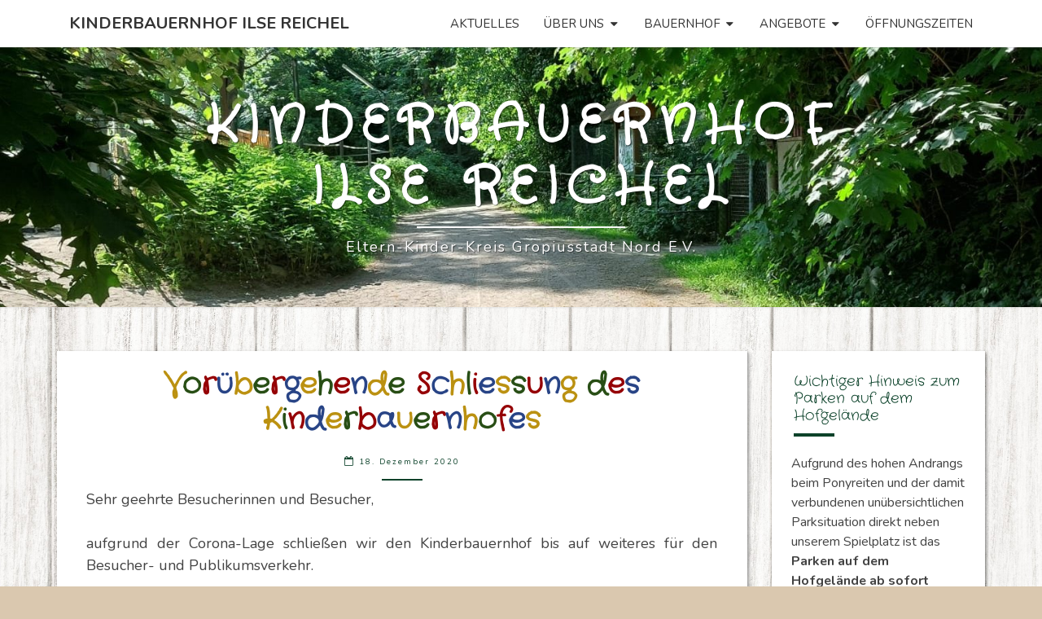

--- FILE ---
content_type: text/html; charset=UTF-8
request_url: https://www.kinderbauernhof-grossziethen.de/voruebergehende-schliessung-des-kinderbauernhofes-2/
body_size: 14023
content:
<!DOCTYPE html>

<!--[if IE 8]>
<html id="ie8" lang="de">
<![endif]-->
<!--[if !(IE 8) ]><!-->
<html lang="de">
<!--<![endif]-->
<head>
<meta charset="UTF-8" />
<meta name="viewport" content="width=device-width" />
<link rel="profile" href="http://gmpg.org/xfn/11" />
<link rel="pingback" href="https://www.kinderbauernhof-grossziethen.de/xmlrpc.php" />
<title>Vorübergehende Schliessung des Kinderbauernhofes &#8211; Kinderbauernhof Ilse Reichel</title>
<meta name='robots' content='max-image-preview:large' />
<link rel='dns-prefetch' href='//www.kinderbauernhof-grossziethen.de' />
<link rel="alternate" type="application/rss+xml" title="Kinderbauernhof Ilse Reichel &raquo; Feed" href="https://www.kinderbauernhof-grossziethen.de/feed/" />
<link rel="alternate" type="application/rss+xml" title="Kinderbauernhof Ilse Reichel &raquo; Kommentar-Feed" href="https://www.kinderbauernhof-grossziethen.de/comments/feed/" />
<link rel="alternate" title="oEmbed (JSON)" type="application/json+oembed" href="https://www.kinderbauernhof-grossziethen.de/wp-json/oembed/1.0/embed?url=https%3A%2F%2Fwww.kinderbauernhof-grossziethen.de%2Fvoruebergehende-schliessung-des-kinderbauernhofes-2%2F" />
<link rel="alternate" title="oEmbed (XML)" type="text/xml+oembed" href="https://www.kinderbauernhof-grossziethen.de/wp-json/oembed/1.0/embed?url=https%3A%2F%2Fwww.kinderbauernhof-grossziethen.de%2Fvoruebergehende-schliessung-des-kinderbauernhofes-2%2F&#038;format=xml" />
<style id='wp-img-auto-sizes-contain-inline-css' type='text/css'>
img:is([sizes=auto i],[sizes^="auto," i]){contain-intrinsic-size:3000px 1500px}
/*# sourceURL=wp-img-auto-sizes-contain-inline-css */
</style>
<style id='wp-emoji-styles-inline-css' type='text/css'>

	img.wp-smiley, img.emoji {
		display: inline !important;
		border: none !important;
		box-shadow: none !important;
		height: 1em !important;
		width: 1em !important;
		margin: 0 0.07em !important;
		vertical-align: -0.1em !important;
		background: none !important;
		padding: 0 !important;
	}
/*# sourceURL=wp-emoji-styles-inline-css */
</style>
<style id='wp-block-library-inline-css' type='text/css'>
:root{--wp-block-synced-color:#7a00df;--wp-block-synced-color--rgb:122,0,223;--wp-bound-block-color:var(--wp-block-synced-color);--wp-editor-canvas-background:#ddd;--wp-admin-theme-color:#007cba;--wp-admin-theme-color--rgb:0,124,186;--wp-admin-theme-color-darker-10:#006ba1;--wp-admin-theme-color-darker-10--rgb:0,107,160.5;--wp-admin-theme-color-darker-20:#005a87;--wp-admin-theme-color-darker-20--rgb:0,90,135;--wp-admin-border-width-focus:2px}@media (min-resolution:192dpi){:root{--wp-admin-border-width-focus:1.5px}}.wp-element-button{cursor:pointer}:root .has-very-light-gray-background-color{background-color:#eee}:root .has-very-dark-gray-background-color{background-color:#313131}:root .has-very-light-gray-color{color:#eee}:root .has-very-dark-gray-color{color:#313131}:root .has-vivid-green-cyan-to-vivid-cyan-blue-gradient-background{background:linear-gradient(135deg,#00d084,#0693e3)}:root .has-purple-crush-gradient-background{background:linear-gradient(135deg,#34e2e4,#4721fb 50%,#ab1dfe)}:root .has-hazy-dawn-gradient-background{background:linear-gradient(135deg,#faaca8,#dad0ec)}:root .has-subdued-olive-gradient-background{background:linear-gradient(135deg,#fafae1,#67a671)}:root .has-atomic-cream-gradient-background{background:linear-gradient(135deg,#fdd79a,#004a59)}:root .has-nightshade-gradient-background{background:linear-gradient(135deg,#330968,#31cdcf)}:root .has-midnight-gradient-background{background:linear-gradient(135deg,#020381,#2874fc)}:root{--wp--preset--font-size--normal:16px;--wp--preset--font-size--huge:42px}.has-regular-font-size{font-size:1em}.has-larger-font-size{font-size:2.625em}.has-normal-font-size{font-size:var(--wp--preset--font-size--normal)}.has-huge-font-size{font-size:var(--wp--preset--font-size--huge)}.has-text-align-center{text-align:center}.has-text-align-left{text-align:left}.has-text-align-right{text-align:right}.has-fit-text{white-space:nowrap!important}#end-resizable-editor-section{display:none}.aligncenter{clear:both}.items-justified-left{justify-content:flex-start}.items-justified-center{justify-content:center}.items-justified-right{justify-content:flex-end}.items-justified-space-between{justify-content:space-between}.screen-reader-text{border:0;clip-path:inset(50%);height:1px;margin:-1px;overflow:hidden;padding:0;position:absolute;width:1px;word-wrap:normal!important}.screen-reader-text:focus{background-color:#ddd;clip-path:none;color:#444;display:block;font-size:1em;height:auto;left:5px;line-height:normal;padding:15px 23px 14px;text-decoration:none;top:5px;width:auto;z-index:100000}html :where(.has-border-color){border-style:solid}html :where([style*=border-top-color]){border-top-style:solid}html :where([style*=border-right-color]){border-right-style:solid}html :where([style*=border-bottom-color]){border-bottom-style:solid}html :where([style*=border-left-color]){border-left-style:solid}html :where([style*=border-width]){border-style:solid}html :where([style*=border-top-width]){border-top-style:solid}html :where([style*=border-right-width]){border-right-style:solid}html :where([style*=border-bottom-width]){border-bottom-style:solid}html :where([style*=border-left-width]){border-left-style:solid}html :where(img[class*=wp-image-]){height:auto;max-width:100%}:where(figure){margin:0 0 1em}html :where(.is-position-sticky){--wp-admin--admin-bar--position-offset:var(--wp-admin--admin-bar--height,0px)}@media screen and (max-width:600px){html :where(.is-position-sticky){--wp-admin--admin-bar--position-offset:0px}}

/*# sourceURL=wp-block-library-inline-css */
</style><style id='wp-block-paragraph-inline-css' type='text/css'>
.is-small-text{font-size:.875em}.is-regular-text{font-size:1em}.is-large-text{font-size:2.25em}.is-larger-text{font-size:3em}.has-drop-cap:not(:focus):first-letter{float:left;font-size:8.4em;font-style:normal;font-weight:100;line-height:.68;margin:.05em .1em 0 0;text-transform:uppercase}body.rtl .has-drop-cap:not(:focus):first-letter{float:none;margin-left:.1em}p.has-drop-cap.has-background{overflow:hidden}:root :where(p.has-background){padding:1.25em 2.375em}:where(p.has-text-color:not(.has-link-color)) a{color:inherit}p.has-text-align-left[style*="writing-mode:vertical-lr"],p.has-text-align-right[style*="writing-mode:vertical-rl"]{rotate:180deg}
/*# sourceURL=https://www.kinderbauernhof-grossziethen.de/wp-includes/blocks/paragraph/style.min.css */
</style>
<style id='global-styles-inline-css' type='text/css'>
:root{--wp--preset--aspect-ratio--square: 1;--wp--preset--aspect-ratio--4-3: 4/3;--wp--preset--aspect-ratio--3-4: 3/4;--wp--preset--aspect-ratio--3-2: 3/2;--wp--preset--aspect-ratio--2-3: 2/3;--wp--preset--aspect-ratio--16-9: 16/9;--wp--preset--aspect-ratio--9-16: 9/16;--wp--preset--color--black: #000000;--wp--preset--color--cyan-bluish-gray: #abb8c3;--wp--preset--color--white: #ffffff;--wp--preset--color--pale-pink: #f78da7;--wp--preset--color--vivid-red: #cf2e2e;--wp--preset--color--luminous-vivid-orange: #ff6900;--wp--preset--color--luminous-vivid-amber: #fcb900;--wp--preset--color--light-green-cyan: #7bdcb5;--wp--preset--color--vivid-green-cyan: #00d084;--wp--preset--color--pale-cyan-blue: #8ed1fc;--wp--preset--color--vivid-cyan-blue: #0693e3;--wp--preset--color--vivid-purple: #9b51e0;--wp--preset--gradient--vivid-cyan-blue-to-vivid-purple: linear-gradient(135deg,rgb(6,147,227) 0%,rgb(155,81,224) 100%);--wp--preset--gradient--light-green-cyan-to-vivid-green-cyan: linear-gradient(135deg,rgb(122,220,180) 0%,rgb(0,208,130) 100%);--wp--preset--gradient--luminous-vivid-amber-to-luminous-vivid-orange: linear-gradient(135deg,rgb(252,185,0) 0%,rgb(255,105,0) 100%);--wp--preset--gradient--luminous-vivid-orange-to-vivid-red: linear-gradient(135deg,rgb(255,105,0) 0%,rgb(207,46,46) 100%);--wp--preset--gradient--very-light-gray-to-cyan-bluish-gray: linear-gradient(135deg,rgb(238,238,238) 0%,rgb(169,184,195) 100%);--wp--preset--gradient--cool-to-warm-spectrum: linear-gradient(135deg,rgb(74,234,220) 0%,rgb(151,120,209) 20%,rgb(207,42,186) 40%,rgb(238,44,130) 60%,rgb(251,105,98) 80%,rgb(254,248,76) 100%);--wp--preset--gradient--blush-light-purple: linear-gradient(135deg,rgb(255,206,236) 0%,rgb(152,150,240) 100%);--wp--preset--gradient--blush-bordeaux: linear-gradient(135deg,rgb(254,205,165) 0%,rgb(254,45,45) 50%,rgb(107,0,62) 100%);--wp--preset--gradient--luminous-dusk: linear-gradient(135deg,rgb(255,203,112) 0%,rgb(199,81,192) 50%,rgb(65,88,208) 100%);--wp--preset--gradient--pale-ocean: linear-gradient(135deg,rgb(255,245,203) 0%,rgb(182,227,212) 50%,rgb(51,167,181) 100%);--wp--preset--gradient--electric-grass: linear-gradient(135deg,rgb(202,248,128) 0%,rgb(113,206,126) 100%);--wp--preset--gradient--midnight: linear-gradient(135deg,rgb(2,3,129) 0%,rgb(40,116,252) 100%);--wp--preset--font-size--small: 13px;--wp--preset--font-size--medium: 20px;--wp--preset--font-size--large: 36px;--wp--preset--font-size--x-large: 42px;--wp--preset--spacing--20: 0.44rem;--wp--preset--spacing--30: 0.67rem;--wp--preset--spacing--40: 1rem;--wp--preset--spacing--50: 1.5rem;--wp--preset--spacing--60: 2.25rem;--wp--preset--spacing--70: 3.38rem;--wp--preset--spacing--80: 5.06rem;--wp--preset--shadow--natural: 6px 6px 9px rgba(0, 0, 0, 0.2);--wp--preset--shadow--deep: 12px 12px 50px rgba(0, 0, 0, 0.4);--wp--preset--shadow--sharp: 6px 6px 0px rgba(0, 0, 0, 0.2);--wp--preset--shadow--outlined: 6px 6px 0px -3px rgb(255, 255, 255), 6px 6px rgb(0, 0, 0);--wp--preset--shadow--crisp: 6px 6px 0px rgb(0, 0, 0);}:where(.is-layout-flex){gap: 0.5em;}:where(.is-layout-grid){gap: 0.5em;}body .is-layout-flex{display: flex;}.is-layout-flex{flex-wrap: wrap;align-items: center;}.is-layout-flex > :is(*, div){margin: 0;}body .is-layout-grid{display: grid;}.is-layout-grid > :is(*, div){margin: 0;}:where(.wp-block-columns.is-layout-flex){gap: 2em;}:where(.wp-block-columns.is-layout-grid){gap: 2em;}:where(.wp-block-post-template.is-layout-flex){gap: 1.25em;}:where(.wp-block-post-template.is-layout-grid){gap: 1.25em;}.has-black-color{color: var(--wp--preset--color--black) !important;}.has-cyan-bluish-gray-color{color: var(--wp--preset--color--cyan-bluish-gray) !important;}.has-white-color{color: var(--wp--preset--color--white) !important;}.has-pale-pink-color{color: var(--wp--preset--color--pale-pink) !important;}.has-vivid-red-color{color: var(--wp--preset--color--vivid-red) !important;}.has-luminous-vivid-orange-color{color: var(--wp--preset--color--luminous-vivid-orange) !important;}.has-luminous-vivid-amber-color{color: var(--wp--preset--color--luminous-vivid-amber) !important;}.has-light-green-cyan-color{color: var(--wp--preset--color--light-green-cyan) !important;}.has-vivid-green-cyan-color{color: var(--wp--preset--color--vivid-green-cyan) !important;}.has-pale-cyan-blue-color{color: var(--wp--preset--color--pale-cyan-blue) !important;}.has-vivid-cyan-blue-color{color: var(--wp--preset--color--vivid-cyan-blue) !important;}.has-vivid-purple-color{color: var(--wp--preset--color--vivid-purple) !important;}.has-black-background-color{background-color: var(--wp--preset--color--black) !important;}.has-cyan-bluish-gray-background-color{background-color: var(--wp--preset--color--cyan-bluish-gray) !important;}.has-white-background-color{background-color: var(--wp--preset--color--white) !important;}.has-pale-pink-background-color{background-color: var(--wp--preset--color--pale-pink) !important;}.has-vivid-red-background-color{background-color: var(--wp--preset--color--vivid-red) !important;}.has-luminous-vivid-orange-background-color{background-color: var(--wp--preset--color--luminous-vivid-orange) !important;}.has-luminous-vivid-amber-background-color{background-color: var(--wp--preset--color--luminous-vivid-amber) !important;}.has-light-green-cyan-background-color{background-color: var(--wp--preset--color--light-green-cyan) !important;}.has-vivid-green-cyan-background-color{background-color: var(--wp--preset--color--vivid-green-cyan) !important;}.has-pale-cyan-blue-background-color{background-color: var(--wp--preset--color--pale-cyan-blue) !important;}.has-vivid-cyan-blue-background-color{background-color: var(--wp--preset--color--vivid-cyan-blue) !important;}.has-vivid-purple-background-color{background-color: var(--wp--preset--color--vivid-purple) !important;}.has-black-border-color{border-color: var(--wp--preset--color--black) !important;}.has-cyan-bluish-gray-border-color{border-color: var(--wp--preset--color--cyan-bluish-gray) !important;}.has-white-border-color{border-color: var(--wp--preset--color--white) !important;}.has-pale-pink-border-color{border-color: var(--wp--preset--color--pale-pink) !important;}.has-vivid-red-border-color{border-color: var(--wp--preset--color--vivid-red) !important;}.has-luminous-vivid-orange-border-color{border-color: var(--wp--preset--color--luminous-vivid-orange) !important;}.has-luminous-vivid-amber-border-color{border-color: var(--wp--preset--color--luminous-vivid-amber) !important;}.has-light-green-cyan-border-color{border-color: var(--wp--preset--color--light-green-cyan) !important;}.has-vivid-green-cyan-border-color{border-color: var(--wp--preset--color--vivid-green-cyan) !important;}.has-pale-cyan-blue-border-color{border-color: var(--wp--preset--color--pale-cyan-blue) !important;}.has-vivid-cyan-blue-border-color{border-color: var(--wp--preset--color--vivid-cyan-blue) !important;}.has-vivid-purple-border-color{border-color: var(--wp--preset--color--vivid-purple) !important;}.has-vivid-cyan-blue-to-vivid-purple-gradient-background{background: var(--wp--preset--gradient--vivid-cyan-blue-to-vivid-purple) !important;}.has-light-green-cyan-to-vivid-green-cyan-gradient-background{background: var(--wp--preset--gradient--light-green-cyan-to-vivid-green-cyan) !important;}.has-luminous-vivid-amber-to-luminous-vivid-orange-gradient-background{background: var(--wp--preset--gradient--luminous-vivid-amber-to-luminous-vivid-orange) !important;}.has-luminous-vivid-orange-to-vivid-red-gradient-background{background: var(--wp--preset--gradient--luminous-vivid-orange-to-vivid-red) !important;}.has-very-light-gray-to-cyan-bluish-gray-gradient-background{background: var(--wp--preset--gradient--very-light-gray-to-cyan-bluish-gray) !important;}.has-cool-to-warm-spectrum-gradient-background{background: var(--wp--preset--gradient--cool-to-warm-spectrum) !important;}.has-blush-light-purple-gradient-background{background: var(--wp--preset--gradient--blush-light-purple) !important;}.has-blush-bordeaux-gradient-background{background: var(--wp--preset--gradient--blush-bordeaux) !important;}.has-luminous-dusk-gradient-background{background: var(--wp--preset--gradient--luminous-dusk) !important;}.has-pale-ocean-gradient-background{background: var(--wp--preset--gradient--pale-ocean) !important;}.has-electric-grass-gradient-background{background: var(--wp--preset--gradient--electric-grass) !important;}.has-midnight-gradient-background{background: var(--wp--preset--gradient--midnight) !important;}.has-small-font-size{font-size: var(--wp--preset--font-size--small) !important;}.has-medium-font-size{font-size: var(--wp--preset--font-size--medium) !important;}.has-large-font-size{font-size: var(--wp--preset--font-size--large) !important;}.has-x-large-font-size{font-size: var(--wp--preset--font-size--x-large) !important;}
/*# sourceURL=global-styles-inline-css */
</style>

<style id='classic-theme-styles-inline-css' type='text/css'>
/*! This file is auto-generated */
.wp-block-button__link{color:#fff;background-color:#32373c;border-radius:9999px;box-shadow:none;text-decoration:none;padding:calc(.667em + 2px) calc(1.333em + 2px);font-size:1.125em}.wp-block-file__button{background:#32373c;color:#fff;text-decoration:none}
/*# sourceURL=/wp-includes/css/classic-themes.min.css */
</style>
<link rel='stylesheet' id='cmplz-general-css' href='https://www.kinderbauernhof-grossziethen.de/wp-content/plugins/complianz-gdpr/assets/css/cookieblocker.min.css?ver=1763133787' type='text/css' media='all' />
<link rel='stylesheet' id='bootstrap-style-css' href='https://www.kinderbauernhof-grossziethen.de/wp-content/themes/nisargpro/css/bootstrap.min.css?ver=6.9' type='text/css' media='all' />
<link rel='stylesheet' id='font-awesome-css' href='https://www.kinderbauernhof-grossziethen.de/wp-content/themes/nisargpro/font-awesome/css/font-awesome.min.css?ver=6.9' type='text/css' media='all' />
<link rel='stylesheet' id='nisargpro-slick-slider-css-css' href='https://www.kinderbauernhof-grossziethen.de/wp-content/themes/nisargpro/assets/slick/slick.css?ver=6.9' type='text/css' media='all' />
<link rel='stylesheet' id='nisargpro-style-css' href='https://www.kinderbauernhof-grossziethen.de/wp-content/themes/nisargpro/style.css?ver=6.9' type='text/css' media='all' />
<style id='nisargpro-style-inline-css' type='text/css'>
	/* Color Scheme */

	/* Accent Color */

	a,
	.dark a {
		color: #607D8B;
	}

	a:active,
	a:hover,
	a:focus,
	#secondary .widget #recentcomments a:hover,
	#secondary .widget #recentcomments a:focus,
	.dark a:active,
	.dark a:hover,
	.dark a:focus,
	.dark #secondary .widget #recentcomments a:hover,
	.dark #secondary .widget #recentcomments a:focus {
		color: #0c422a;
	}

	.nav-links a:hover,
	.prev-post a:hover .fa,
	.next-post a:hover .fa,
	.light .cat-links a:hover, 
	.light .tags-links a:focus,
	.light .cat-links a:focus, 
	.light .tags-links a:hover,
	.light.flat .cat-links a:hover, 
	.light.flat .tags-links a:hover,
	.light.flat .nav-links a:hover,
	.light.flat .nav-links a:hover .fa,
	.light.flat .comment-author a:hover,
	.light .comment-author a:hover,
	.light.flat .cat-links a:focus, 
	.light.flat .tags-links a:focus,
	.light.flat .nav-previous:focus,
	.light.flat .nav-next:focus,
	.light.flat .comment-author a:focus,
	.light .comment-author a:focus,
	.dark .cat-links a:hover,
	.dark .tags-links a:hover,
	.dark .nav-links a:hover .fa,
	.dark .site-footer .widget li a:hover, 
	.dark .site-footer .widget li a:focus {
	    color: #0c422a;
	}
	#desktop-search-icon .fa:hover,
	#desktop-search-icon .fa:focus {
    	color: #0c422a;
    }

	.main-navigation .primary-menu > li > a:hover, .main-navigation .primary-menu > li > a:focus {
		color: #0c422a;
	}
	
	.main-navigation .primary-menu .sub-menu .current_page_item > a,
	.main-navigation .primary-menu .sub-menu .current-menu-item > a {
		color: #0c422a;
	}
	.main-navigation .primary-menu .sub-menu .current_page_item > a:hover,
	.main-navigation .primary-menu .sub-menu .current_page_item > a:focus,
	.main-navigation .primary-menu .sub-menu .current-menu-item > a:hover,
	.main-navigation .primary-menu .sub-menu .current-menu-item > a:focus {
		background-color: #fff;
		color: #0c422a;
	}
	.dropdown-toggle:hover,
	.dropdown-toggle:focus {
		color: #0c422a;
	}
	.pagination .current {
		background-color: #0c422a !important;
		border: 1px solid #0c422a;
	}
	blockquote {
		border-color: #0c422a;
	}
	@media (min-width: 768px){
		.main-navigation .primary-menu > .current_page_item > a,
		.main-navigation .primary-menu > .current_page_item > a:hover,
		.main-navigation .primary-menu > .current_page_item > a:focus,
		.main-navigation .primary-menu > .current-menu-item > a,
		.main-navigation .primary-menu > .current-menu-item > a:hover,
		.main-navigation .primary-menu > .current-menu-item > a:focus,
		.main-navigation .primary-menu > .current_page_ancestor > a,
		.main-navigation .primary-menu > .current_page_ancestor > a:hover,
		.main-navigation .primary-menu > .current_page_ancestor > a:focus,
		.main-navigation .primary-menu > .current-menu-ancestor > a,
		.main-navigation .primary-menu > .current-menu-ancestor > a:hover,
		.main-navigation .primary-menu > .current-menu-ancestor > a:focus {
			border-top: 4px solid #0c422a !important;
		}
		.main-navigation ul ul a:hover,
		.main-navigation ul ul a.focus {
			color: #fff;
			background-color: #0c422a;
		}
	}

	.main-navigation .primary-menu > .open > a, .main-navigation .primary-menu > .open > a:hover, .main-navigation .primary-menu > .open > a:focus {
		color: #0c422a;
	}

	.main-navigation .primary-menu > li > .sub-menu  li > a:hover,
	.main-navigation .primary-menu > li > .sub-menu  li > a:focus {
		color: #fff;
		background-color: #0c422a;
	}

	@media (max-width: 767px) {
		.main-navigation .primary-menu .open .sub-menu > li > a:hover {
			color: #fff;
			background-color: #0c422a;
		}
	}

	.sticky-post{
	    background: #0c422a;
	    color:white;
	}
	
	.entry-header .entry-title a:hover,
	.entry-header .entry-title a:focus{
	    color: #0c422a;
	}

	.entry-meta a:hover,
	.entry-meta a:focus{
	    color: #0c422a;
	}

	.entry-header .entry-meta::after{
	    background: #0c422a;
	}

	.fa {
		color: #0c422a;
	}

	.btn-default{
		border-bottom: 1px solid #0c422a;
	}

	.btn-default:hover, .btn-default:focus{
	    border-bottom: 1px solid #0c422a;
	    background-color: #0c422a;
	}

	.nav-previous:hover, .nav-next:hover{
	    border: 1px solid #0c422a;
	    background-color: #0c422a;
	}

	.next-post a:hover,
	.prev-post a:hover,
	.posts-navigation .next-post a:hover .fa, 
	.posts-navigation .prev-post a:hover .fa,
	.light.flat .next-post a:hover .fa, 
	.light.flat .prev-post a:hover .fa,
	 {
	    color: #0c422a;
	}

	#secondary .widget-title::after{
		background-color: #0c422a;
	    content: "";
	    position: absolute;
	    width: 50px;
	    display: block;
	    height: 4px;    
	    bottom: -15px;
	}

	#secondary .widget a:hover,
	#secondary .widget a:focus{
		color: #0c422a;
	}

	#secondary .widget_calendar tbody a,
	.site-footer .widget_calendar tbody a {
	    background-color: #0c422a;
	    color: #fff;
	    padding: 0.2em;
	}

	#secondary .widget_calendar tbody a:hover{
	    background-color: #0c422a;
	    color: #fff;
	    padding: 0.2em;
	}
	#goToTop,
	#goToTop:hover,
	#goToTop:focus {
		color: #fff;
		background: #0c422a;
	}

	.author-social-links li a .fa {
		color: #607D8B;
	}
	.wp-block-separator,
	.light.flat .post-content .wp-block-separator {
		background-color: #0c422a;
	}

.site-custom-text-header {
				background-image: url(https://www.kinderbauernhof-grossziethen.de/wp-content/uploads/2024/02/cropped-WhatsApp-Image-2023-12-16-at-21.29.20.jpeg);
			}.site-custom-text-header,
		.site-page-title-header {
			background-color: #0c422a;
		}
		.header-title,
		.page-title {
			color: #ffffff;
		}
		.header-subtitle {
			color: #ffffff;
		}
.header-background-overlay,
		.slide-image-overlay {
			background: linear-gradient( 45deg, rgba( 0, 31, 47), rgba( 132, 23, 63));
			opacity: 0.65;
		}
.site-custom-text-header {
		    min-height: 270px;
		}
		@media all and (min-width: 767px){
			.site-custom-text-header {
			    min-height: 400px;
			}
		}
#header-btn1 {
				background: #009688;
				border-color: #009688;
				color: #ffffff;
			}#header-btn2 {
				background: #009688;
				border-color: #009688;
				color: #ffffff;
			}
 
			body { line-height: 1.5 }
		 
			.blog .entry-header .entry-title,.search .entry-header .entry-title,.archive .entry-header .entry-title,.single .entry-title,.page .entry-title { letter-spacing: 0px }
		@media screen and  (min-width: 768px) { 
			.navbar-brand { height: 58.5714286px }
		}@media screen and  (min-width: 768px) { 
			.navbar-brand { line-height: 28.5714286px }
		}@media screen and  (min-width: 768px) { 
			.main-navigation li { line-height: 21px }
		}@media screen and  (min-width: 768px) { 
			.sub-menu li { line-height: 21px }
		}@media screen and (max-width: 767px) { 
			.navbar-brand { line-height: 28.5714286px }
		}
.light blockquote,.light code,
			.light #primary tbody tr:nth-child(even),
			.light #secondary tbody tr:nth-child(even),
			.light #primary thead,
			.light #secondary thead,
			.light .wp-block-calendar table th {
				background-color: hsl(0,0%,98%);
			}
			.light table, .light th, .light td,
			.light #primary table, .light #primary th, .light #primary td,
			.light #secondary table, .light #secondary th, .light #secondary td {
				border-color: rgba( 66, 66, 66, 0.1);
			}
			.light pre,
			.light #primary tbody tr:nth-child(odd),
			.light #secondary tbody tr:nth-child(odd) {
				background-color: #ffffff;
			}
			.light #primary tbody tr:nth-child(odd),
			.light #secondary tbody tr:nth-child(odd) {
				color: #212121;
			}h1, h2, h3, h4, h5, h6,
			.entry-header .entry-title a,
			.search-page-title, 
			.archive-page-title,
			.taxonomy-description span p,
			.author-info-box .author-name a,
			.wp-block-latest-posts .wp-block-latest-posts__post-title  {
				color: #0c422a;
			}
			.entry-meta a,.byline a,.cat-links a, .tags-links a,
			.wp-block-image figcaption,.nav-links .fa,.nav-links a:hover .next-prev-text .fa,
			#primary .widget table caption,
			#secondary .widget table caption,
			.gallery-caption,.comment-metadata time,
			.light.flat .cat-links a, .light.flat .tags-links a,
			.light.flat .nav-previous,.light.flat .nav-next,
			.light.flat .comment-author a,
			.light.flat .comment-metadata,.light.flat .comment-metadata time,
			.light .categories,.light .tags,
			.light .comment-author a,
			.light .next-prev-text,
			.light.flat .next-prev-text,
			.light .next-prev-text .fa,
			.light.flat .next-prev-text .fa,
			.light.flat a:hover .next-prev-text .fa  {
				color: #0c422a;
			}
.site-footer,
			.site-footer input,
			.site-footer select,
			.site-footer textarea,
			.site-footer thead {
				background-color: #533229;
			}
			.site-footer tbody tr:nth-child(odd) {
				background-color: #fff;
				color: #727272;
			}
			.site-footer table,
			.site-footer th,
			.site-footer td {
				border-color: hsl(13,33%,19%);;
			}
.site-info {
				background-color: #533229;
			}
button, html input[type="button"],
			 input[type="reset"], input[type="submit"],
			 .comment-respond #submit,
			 .main-navigation .menu-toggle:hover, 
			 .main-navigation .menu-toggle:focus {
				background: -moz-linear-gradient(#0c422a, #0c422a);
				background: -o-linear-gradient(#0c422a, #0c422a);
				background: -webkit-linear-gradient(#0c422a, #0c422a);
				background: linear-gradient(#0c422a, #0c422a);
				border-color: #0c422a;
			}

			.slider-item-bg {
				height: 340px;
			}
			@media all and (min-width: 768px){
				.slider-item-bg {
					height: 520px;
				}
			}.site-header-posts-slider-wrapper,
			.site-header-image-slider-wrapper{
				background-color: #0c422a;
			}
.slide-title h2 {
				color: #ffffff;
			}
			.slide-description {
				color: #ffffff;
			}
#slider-btn1,
				#slider-btn1:hover,
				#slider-btn1:focus {
					background: #009688;
					border-color: #009688;
					color: #ffffff;
				}#slider-btn2,
				#slider-btn2:hover,
				#slider-btn2:focus {
					background: #009688;
					border-color: #009688;
					color: #ffffff;
				}
#slider-read-more-btn,
				#slider-read-more-btn:hover,
				#slider-read-more-btn:focus {
					background: #009688;
					border-color: #009688;
					color: #ffffff;
				}
/*# sourceURL=nisargpro-style-inline-css */
</style>
<link rel='stylesheet' id='colorbox-css-css' href='https://www.kinderbauernhof-grossziethen.de/wp-content/themes/nisargpro/colorbox/css/colorbox.css?ver=6.9' type='text/css' media='all' />
<link rel='stylesheet' id='nisargpro-google-fonts-css' href='https://www.kinderbauernhof-grossziethen.de/wp-content/fonts/4067c5dd5af7e18b4d7194259aa35c18.css?ver=1.15' type='text/css' media='all' />
<script type="text/javascript" src="https://www.kinderbauernhof-grossziethen.de/wp-includes/js/jquery/jquery.min.js?ver=3.7.1" id="jquery-core-js"></script>
<script type="text/javascript" src="https://www.kinderbauernhof-grossziethen.de/wp-includes/js/jquery/jquery-migrate.min.js?ver=3.4.1" id="jquery-migrate-js"></script>
<link rel="https://api.w.org/" href="https://www.kinderbauernhof-grossziethen.de/wp-json/" /><link rel="alternate" title="JSON" type="application/json" href="https://www.kinderbauernhof-grossziethen.de/wp-json/wp/v2/posts/1496" /><link rel="EditURI" type="application/rsd+xml" title="RSD" href="https://www.kinderbauernhof-grossziethen.de/xmlrpc.php?rsd" />
<meta name="generator" content="WordPress 6.9" />
<link rel="canonical" href="https://www.kinderbauernhof-grossziethen.de/voruebergehende-schliessung-des-kinderbauernhofes-2/" />
<link rel='shortlink' href='https://www.kinderbauernhof-grossziethen.de/?p=1496' />

	<style type="text/css">
        .site-header,.page-with-featured-img-header { background: #0c422a; }
        .site-custom-text-header,.site-header-image-slider-wrapper, .site-header-posts-slider-wrapper {
        	background-color: #0c422a;;
        }
        	</style>

	
	<style type="text/css">
		body,
		button,
		input,
		select,
		textarea {
		    font-family:  'Nunito', -apple-system,BlinkMacSystemFont,"Segoe UI",Roboto,Oxygen-Sans,Ubuntu,Cantarell,"Helvetica Neue",sans-serif;
		    font-weight: 400;
		    font-style: normal; 
		}
		body {
			text-transform: none		}
		h1,h2,h3,h4,h5,h6,.slider-title,.wp-block-latest-posts .wp-block-latest-posts__post-title  {
	    	font-family: 'Crafty Girls', -apple-system,BlinkMacSystemFont,"Segoe UI",Roboto,Oxygen-Sans,Ubuntu,Cantarell,"Helvetica Neue",sans-serif;
	    	font-weight: 400;
	    	font-style: normal;
	    	text-transform: none	    }
	    #site-navigation {
	    	font-family: 'Nunito', -apple-system,BlinkMacSystemFont,"Segoe UI",Roboto,Oxygen-Sans,Ubuntu,Cantarell,"Helvetica Neue",sans-serif;
	    	font-weight: 400;
	    	font-style: normal;
	    }

	    .primary-menu li a,
	    #desktop-search-icon .fa  {
	    	font-weight: 400;
	    }
	    .primary-menu li a {
	    	font-style: normal;
	    }
	    .entry-summary, .entry-content {
	        text-align: justify;
	    }
	    .main-navigation ul {
	    	text-transform: uppercase;
	    }
	</style>

			<style type="text/css" id="nisargpro-header-css">
				.site-header {
			background: url(https://www.kinderbauernhof-grossziethen.de/wp-content/uploads/2024/02/cropped-WhatsApp-Image-2023-12-16-at-21.29.20.jpeg) no-repeat scroll top;
			background-size: cover;
		}
		@media (min-width: 300px) and (max-width: 359px ) {
			.site-header {
				height: 79px;
			}
		}
		@media (min-width: 360px) and (max-width: 767px ) {
			.site-header {
				height: 89px;
			}
		}
		@media (min-width: 768px) and (max-width: 979px ) {
			.site-header {
				height: 191px;
			}
		}
		@media (min-width: 980px) and (max-width: 1279px ){
			.site-header {
				height: 244px;
			}
		}
		@media (min-width: 1280px) and (max-width: 1365px ){
			.site-header {
				height: 319px;
			}
		}
		@media (min-width: 1366px) and (max-width: 1439px ){
			.site-header {
				height: 340px;
			}
		}
		@media (min-width: 1440px) and (max-width: 1599px ) {
			.site-header {
				height: 359px;
			}
		}
		@media (min-width: 1600px) and (max-width: 1919px ) {
			.site-header {
				height: 399px;
			}
		}
		@media (min-width: 1920px) and (max-width: 2559px ) {
			.site-header {
				height: 479px;
			}
		}
		@media (min-width: 2560px)  and (max-width: 2879px ) {
			.site-header {
				height: 638px;
			}
		}
		@media (min-width: 2880px) {
			.site-header {
				height: 718px;
			}
		}
		.site-header{
			-webkit-box-shadow: 0px 0px 2px 1px rgba(182,182,182,0.3);
	    	-moz-box-shadow: 0px 0px 2px 1px rgba(182,182,182,0.3);
	    	-o-box-shadow: 0px 0px 2px 1px rgba(182,182,182,0.3);
	    	box-shadow: 0px 0px 2px 1px rgba(182,182,182,0.3);
		}
				.site-title,
			.site-description,
			.dark .site-title,
			.dark .site-description,
			.site-page-title-header .page-title,
			.site-page-title-header .entry-meta,
			.site-page-title-header .entry-meta a,
			.site-page-title-header .tax-description {
				color: #fff;
			}
			.site-title::after{
				background: #fff;
				content:"";
			}
			.post-template-template-post-TitleOnFeaturedImgHeader .entry-meta a,
			.post-template-template-post-TitleOnFeaturedImgHeader .entry-meta .fa,
			.post-template-template-post-TitleOnFeaturedImgHeader-nosidebar .entry-meta a,
			.post-template-template-post-TitleOnFeaturedImgHeader-nosidebar .entry-meta .fa {
			    color: #fff;
			}
		
		
						.site-page-title-header {
			min-height: 270px;
		}
		@media ( min-width: 768px ) {
			.site-page-title-header {
				min-height: 400px;
			}
		}
		.single-post .site-page-title-header {
			min-height: 270px;
		}
		@media ( min-width: 768px ) {
			.single-post .site-page-title-header {
				min-height: 400px;
			}
		}
	</style>
	<style type="text/css" id="custom-background-css">
body.custom-background { background-color: #dac8af; background-image: url("https://www.kinderbauernhof-grossziethen.de/wp-content/uploads/2024/02/white-wooden-floor-scaled.jpg"); background-position: left top; background-size: contain; background-repeat: repeat; background-attachment: scroll; }
</style>
			<style type="text/css" id="wp-custom-css">
				
.wp-block-latest-posts .wp-block-latest-posts__post-title, .post-content > div.entry-content-wrapper.col-md-7 > header > div > h5 {
		font-family: Nunito;
	
	}

#masthead > div.site-header > div.site-branding > a > h2 {
	font-family: Nunito;
	letter-spacing:2px;
}

.post-date, .entry-date{
	display: block;
	font-size: smaller;
	font-family: Nunito;
}

.entry-header, .entry-content, .entry-summary, .entry-footer {
    padding: 0 2em;
}

h1,h2,h3{
	font-weight: bold;
}

.post-content, .single-post-content, #secondary .widget {
	    box-shadow: 2px 2px 4px rgba(0, 0, 0, 0.4);
    -moz-box-shadow: 2px 2px 4px rgba(0, 0, 0, 0.4);
    -webkit-box-shadow: 2px 2px 4px rgba(0, 0, 0, 0.4);
    -o-box-shadow: 2px 2px 4px rgba(0, 0, 0, 0.4);
}

.no-bottom img{
	margin-bottom: 0; 
}

.post-date, .entry-date {
    display: inline;
}

.my-panel-box{
	position:relative;
}
.my-panel-title{
	display: block;
	margin-top: -200px;
	font-size:32px;
	width:100%;
	z-index: 1000;
	position: absolute;
}

		</style>
		</head>
<body data-cmplz=1 class="wp-singular post-template-default single single-post postid-1496 single-format-standard custom-background wp-theme-nisargpro light group-blog">

<div id="page" class="hfeed site">
	<a class="skip-link screen-reader-text" href="#content">Skip to content</a>
<header id="masthead"   role="banner">
	<nav id="site-navigation" class="main-navigation navbar-fixed-top navbar-left" role="navigation">
		<!-- Brand and toggle get grouped for better mobile display -->
		<div class="container" id="navigation_menu">
			<div class="navbar-header">
									<button type="button" class="menu-toggle" data-toggle="collapse" data-target=".navbar-ex1-collapse">
						<span class="sr-only">Toggle navigation</span>
						<span class="icon-bar"></span> 
						<span class="icon-bar"></span>
						<span class="icon-bar"></span>
					</button>
													<a class="navbar-brand" href="https://www.kinderbauernhof-grossziethen.de/">Kinderbauernhof Ilse Reichel</a>
							</div><!-- .navbar-header -->
			
			<div class="collapse navbar-collapse navbar-ex1-collapse"><ul id="menu-hauptmenu" class="primary-menu"><li id="menu-item-1300" class="menu-item menu-item-type-custom menu-item-object-custom menu-item-1300"><a href="/" title="
						">Aktuelles</a></li>
<li id="menu-item-1324" class="menu-item menu-item-type-post_type menu-item-object-page menu-item-has-children menu-item-1324"><a href="https://www.kinderbauernhof-grossziethen.de/der-verein/" title="
						">Über uns</a>
<ul class="sub-menu">
	<li id="menu-item-1325" class="menu-item menu-item-type-post_type menu-item-object-page menu-item-1325"><a href="https://www.kinderbauernhof-grossziethen.de/der-verein/die-enstehung/" title="
						">Die Entstehung</a></li>
	<li id="menu-item-1326" class="menu-item menu-item-type-post_type menu-item-object-page menu-item-1326"><a href="https://www.kinderbauernhof-grossziethen.de/der-verein/das-konzept/" title="
						">Das Konzept</a></li>
</ul>
</li>
<li id="menu-item-1943" class="menu-item menu-item-type-custom menu-item-object-custom menu-item-has-children menu-item-1943"><a href="#">Bauernhof</a>
<ul class="sub-menu">
	<li id="menu-item-1327" class="menu-item menu-item-type-post_type menu-item-object-page menu-item-1327"><a href="https://www.kinderbauernhof-grossziethen.de/der-hof/" title="
						">Das Gelände</a></li>
	<li id="menu-item-1328" class="menu-item menu-item-type-post_type menu-item-object-page menu-item-1328"><a href="https://www.kinderbauernhof-grossziethen.de/die-tiere/" title="
						">Tiere</a></li>
</ul>
</li>
<li id="menu-item-1329" class="menu-item menu-item-type-post_type menu-item-object-page menu-item-has-children menu-item-1329"><a href="https://www.kinderbauernhof-grossziethen.de/aktivitaten/" title="
						">Angebote</a>
<ul class="sub-menu">
	<li id="menu-item-1331" class="menu-item menu-item-type-post_type menu-item-object-page menu-item-1331"><a href="https://www.kinderbauernhof-grossziethen.de/aktivitaten/ponyreiten/" title="
						">Ponyreiten</a></li>
	<li id="menu-item-1330" class="menu-item menu-item-type-post_type menu-item-object-page menu-item-1330"><a href="https://www.kinderbauernhof-grossziethen.de/aktivitaten/ausfluge/" title="
						">Ausflüge</a></li>
	<li id="menu-item-1335" class="menu-item menu-item-type-post_type menu-item-object-page menu-item-1335"><a href="https://www.kinderbauernhof-grossziethen.de/der-verein/patenschaften/" title="
						">Patenschaften</a></li>
	<li id="menu-item-1334" class="menu-item menu-item-type-post_type menu-item-object-page menu-item-1334"><a href="https://www.kinderbauernhof-grossziethen.de/der-verein/mitglied-werden/" title="
						">Mitglied werden</a></li>
</ul>
</li>
<li id="menu-item-2235" class="menu-item menu-item-type-post_type menu-item-object-page menu-item-2235"><a href="https://www.kinderbauernhof-grossziethen.de/oeffnung/">Öffnungszeiten</a></li>
</ul></div>		</div><!--#container-->
	</nav>
	

	<div id="cc_spacer"></div><!-- used to clear fixed navigation by the theme's nisargpro.js -->  
	<div class="site-header">
	<div class="header-background-overlay"></div>
	<div class="site-branding">
		<a class="home-link" href="https://www.kinderbauernhof-grossziethen.de/" title="Kinderbauernhof Ilse Reichel" rel="home">
			<h1 class="site-title">Kinderbauernhof Ilse Reichel</h1>
			<h2 class="site-description">Eltern-Kinder-Kreis Gropiusstadt Nord e.V.</h2>
		</a>
	</div><!--.site-branding-->
</div><!--.site-header-->
</header>
<div id="content" class="site-content">
<div class="container">
	<div class="row">
		<div id="primary" class="col-md-9 right-sidebar content-area">
			<main id="main" role="main">

							
<article id="post-1496" class="post-content  post-1496 post type-post status-publish format-standard hentry category-allgemein">

	
	
				<header class="entry-header">
			<span class="screen-reader-text">Vorübergehende Schliessung des Kinderbauernhofes</span>
							<h1 class="entry-title">Vorübergehende Schliessung des Kinderbauernhofes</h1>
			
						<div class="entry-meta">
				<h5 class="entry-date"><span class="post-date"><i class="fa fa-calendar-o"></i> <a href="https://www.kinderbauernhof-grossziethen.de/voruebergehende-schliessung-des-kinderbauernhofes-2/" title="12:51" rel="bookmark"><time class="entry-date" datetime="2020-12-18T12:51:54+02:00" pubdate>18. Dezember 2020 </time></a></span></h5>
			</div><!-- .entry-meta -->
					</header><!-- .entry-header -->

		<div class="entry-content">
	
<p>Sehr geehrte Besucherinnen und Besucher,</p>



<p>aufgrund der Corona-Lage schließen wir den Kinderbauernhof bis auf weiteres für den Besucher- und Publikumsverkehr.</p>



<p>Wir setzen damit nicht nur die gesetzlichen Anordnungen um, sondern wollen damit auch unseren Beitrag leisten, etwaige Infektionen zu verhindern und Infektionsketten zu unterbrechen. </p>



<p>Wir danken für Ihr Verständnis. </p>

	</div><!-- .entry-content -->

		<footer class="entry-footer">
			<hr><div class="row"><div class="col-md-6 categories"><span class="cat-links"><i class="fa fa-folder-open"></i>
	 <a href="https://www.kinderbauernhof-grossziethen.de/category/allgemein/" rel="category tag">Allgemein</a></span></div></div>		</footer><!-- .entry-footer -->
	</article><!-- #post-## -->
			</main><!-- #main -->
			<div class="post-navigation">
					<nav class="navigation" role="navigation">
		<h2 class="screen-reader-text">Post navigation</h2>
		<div class="nav-links">
			<div class="row">
			<!-- Get Previous Post -->
			
							<div class="col-md-6 prev-post">
					<a class="" href="https://www.kinderbauernhof-grossziethen.de/besuch-des-kinderbauernhofes-ab-freitag-den-7-8-2020/">
						<span class="next-prev-text">
							<i class="fa fa-angle-left"></i> PREVIOUS 						</span><br>
						Besuch des Kinderbauernhofes ab Freitag den 7.8.2020					</a>
				</div>
			
			<!-- Get Next Post -->
			
							<div class="col-md-6 next-post">
					<a class="" href="https://www.kinderbauernhof-grossziethen.de/wir-haben-einen-neuen-unterstuetzer/">
						<span class="next-prev-text">
							 NEXT <i class="fa fa-angle-right"></i>
						</span><br>
						Wir haben einen neuen Unterstützer					</a>
				</div>
						
			</div><!-- row -->
		</div><!-- .nav-links -->
	</nav><!-- .navigation-->
				</div>
						<div class="post-comments">
				Comments are closed.			</div>
					</div><!-- #primary -->
		<div id="secondary" class="col-md-3 sidebar widget-area" role="complementary">
	<aside id="block-2" class="widget widget_block"><h4 class="widget-title">Wichtiger Hinweis zum Parken auf dem Hofgelände</h4><div class="wp-widget-group__inner-blocks">
<p>Aufgrund des hohen Andrangs beim Ponyreiten und der damit verbundenen unübersichtlichen Parksituation direkt neben unserem Spielplatz ist das <strong>Parken auf dem Hofgelände ab sofort sonntags ausschließlich für Vereinsmitglieder</strong> reserviert.</p>

<p><br>Wir bitten alle anderen Besucher, die umliegenden Parkmöglichkeiten zu nutzen und danken für euer Verständnis – für die Sicherheit der Kinder auf unserem Kinderbauernhof!</p>
</div></aside><aside id="search-2" class="widget widget_search"><h4 class="widget-title">Suchen</h4>
<form role="search" method="get" class="search-form" action="https://www.kinderbauernhof-grossziethen.de/">
	<label>
		<span class="screen-reader-text">Search for:</span>
		<input type="search" class="search-field" placeholder="Search &hellip;" value="" name="s" title="Search for:" />
	</label>
	<button type="submit" class="search-submit"><span class="screen-reader-text">Search</span></button>
</form>
</aside>
		<aside id="recent-posts-2" class="widget widget_recent_entries">
		<h4 class="widget-title">Neueste Beiträge</h4>
		<ul>
											<li>
					<a href="https://www.kinderbauernhof-grossziethen.de/der-hof-ist-wieder-geoeffnet/">Der Hof ist wieder geöffnet</a>
											<span class="post-date">20. Januar 2026</span>
									</li>
											<li>
					<a href="https://www.kinderbauernhof-grossziethen.de/voruebergehende-hofschliessung/">vorübergehende Hofschließung</a>
											<span class="post-date">17. Januar 2026</span>
									</li>
											<li>
					<a href="https://www.kinderbauernhof-grossziethen.de/weihnachtsgruss/">Weihnachtsgruß</a>
											<span class="post-date">23. Dezember 2025</span>
									</li>
											<li>
					<a href="https://www.kinderbauernhof-grossziethen.de/ein-erfolgreicher-troedelsonntag-auf-unserem-kinderbauernhof/">&#x1f326;&#xfe0f;&#x1f434;&#x1f33b;Ein erfolgreicher Trödelsonntag auf unserem Kinderbauernhof</a>
											<span class="post-date">21. Oktober 2025</span>
									</li>
											<li>
					<a href="https://www.kinderbauernhof-grossziethen.de/flohmarkt/">&#x1f33c; Flohmarkt auf dem Kinderbauernhof</a>
											<span class="post-date">4. August 2025</span>
									</li>
					</ul>

		</aside></div><!-- #secondary .widget-area -->

	</div> <!--.row-->
</div><!--.container-->
	</div><!-- #content -->
	<footer id="colophon" class="site-footer" role="contentinfo">
				<div id="footer" class="footer-widget-area">
			<div class="container">
				<div class="row">
					<div class="col-md-4"><aside id="nav_menu-5" class="widget widget_nav_menu"><div class="menu-sitemap-2-container"><ul id="menu-sitemap-2" class="menu"><li id="menu-item-1205" class="menu-item menu-item-type-post_type menu-item-object-page menu-item-1205"><a href="https://www.kinderbauernhof-grossziethen.de/anfahrt/">Anfahrt</a></li>
<li id="menu-item-1391" class="menu-item menu-item-type-post_type menu-item-object-page menu-item-1391"><a href="https://www.kinderbauernhof-grossziethen.de/kontakt-2/">Kontakt</a></li>
<li id="menu-item-1209" class="menu-item menu-item-type-post_type menu-item-object-page menu-item-1209"><a href="https://www.kinderbauernhof-grossziethen.de/kooperation/">Kooperation</a></li>
<li id="menu-item-1390" class="menu-item menu-item-type-post_type menu-item-object-page menu-item-privacy-policy menu-item-1390"><a rel="privacy-policy" href="https://www.kinderbauernhof-grossziethen.de/datenschutzerklaerung/">Datenschutzerklärung</a></li>
<li id="menu-item-2221" class="menu-item menu-item-type-post_type menu-item-object-page menu-item-2221"><a href="https://www.kinderbauernhof-grossziethen.de/film-foto-und-tonaufnahmen/">Film-, Foto- und Tonaufnahmen</a></li>
<li id="menu-item-1207" class="menu-item menu-item-type-post_type menu-item-object-page menu-item-1207"><a href="https://www.kinderbauernhof-grossziethen.de/impressum/">Impressum</a></li>
</ul></div></aside></div>
					<div class="col-md-4"></div>
					<div class="col-md-4"></div>
				</div>
			</div><!-- container -->
		</div><!-- footer-widget-area -->
				<div class="site-info">
					<span class="footer-copyright" data-customizer="copyright-credit">
		&copy; 2026		<span class="sep"> &nbsp; </span>
		 All Rights Reserved.	</span>
			  <button id="goToTop" title="Go to top"><i class="fa fa-chevron-up" aria-hidden="true"></i></button>
		</div><!-- .site-info -->
	</footer><!-- #colophon -->
</div><!-- #page -->
<script type="speculationrules">
{"prefetch":[{"source":"document","where":{"and":[{"href_matches":"/*"},{"not":{"href_matches":["/wp-*.php","/wp-admin/*","/wp-content/uploads/*","/wp-content/*","/wp-content/plugins/*","/wp-content/themes/nisargpro/*","/*\\?(.+)"]}},{"not":{"selector_matches":"a[rel~=\"nofollow\"]"}},{"not":{"selector_matches":".no-prefetch, .no-prefetch a"}}]},"eagerness":"conservative"}]}
</script>
			<script data-category="functional">
											</script>
			<script type="text/javascript" src="https://www.kinderbauernhof-grossziethen.de/wp-content/themes/nisargpro/assets/slick/slick.min.js?ver=6.9" id="nisargpro-slick-slider-js-js"></script>
<script type="text/javascript" src="https://www.kinderbauernhof-grossziethen.de/wp-content/themes/nisargpro/js/bootstrap.min.js?ver=6.9" id="bootstrap-js-js"></script>
<script type="text/javascript" src="https://www.kinderbauernhof-grossziethen.de/wp-content/themes/nisargpro/js/navigation.js?ver=6.9" id="nisargpro-navigation-js"></script>
<script type="text/javascript" src="https://www.kinderbauernhof-grossziethen.de/wp-content/themes/nisargpro/js/skip-link-focus-fix.js?ver=6.9" id="nisargpro-skip-link-focus-fix-js"></script>
<script type="text/javascript" id="nisargpro-js-js-extra">
/* <![CDATA[ */
var screenReaderText = {"expand":"expand child menu","collapse":"collapse child menu"};
//# sourceURL=nisargpro-js-js-extra
/* ]]> */
</script>
<script type="text/javascript" src="https://www.kinderbauernhof-grossziethen.de/wp-content/themes/nisargpro/js/nisargpro.js?ver=6.9" id="nisargpro-js-js"></script>
<script type="text/javascript" id="colorbox-js-extra">
/* <![CDATA[ */
var nisargpro_script_vars = {"current":"image {current} of {total}","previous":"previous","next":"next","close":"close","xhrError":"This content failed to load.","imgError":"This image failed to load."};
//# sourceURL=colorbox-js-extra
/* ]]> */
</script>
<script type="text/javascript" src="https://www.kinderbauernhof-grossziethen.de/wp-content/themes/nisargpro/colorbox/js/jquery.colorbox-min.js?ver=6.9" id="colorbox-js"></script>
<script type="text/javascript" src="https://www.kinderbauernhof-grossziethen.de/wp-content/themes/nisargpro/js/colorbox.js?ver=6.9" id="colorbox-init-js"></script>
<script id="wp-emoji-settings" type="application/json">
{"baseUrl":"https://s.w.org/images/core/emoji/17.0.2/72x72/","ext":".png","svgUrl":"https://s.w.org/images/core/emoji/17.0.2/svg/","svgExt":".svg","source":{"concatemoji":"https://www.kinderbauernhof-grossziethen.de/wp-includes/js/wp-emoji-release.min.js?ver=6.9"}}
</script>
<script type="module">
/* <![CDATA[ */
/*! This file is auto-generated */
const a=JSON.parse(document.getElementById("wp-emoji-settings").textContent),o=(window._wpemojiSettings=a,"wpEmojiSettingsSupports"),s=["flag","emoji"];function i(e){try{var t={supportTests:e,timestamp:(new Date).valueOf()};sessionStorage.setItem(o,JSON.stringify(t))}catch(e){}}function c(e,t,n){e.clearRect(0,0,e.canvas.width,e.canvas.height),e.fillText(t,0,0);t=new Uint32Array(e.getImageData(0,0,e.canvas.width,e.canvas.height).data);e.clearRect(0,0,e.canvas.width,e.canvas.height),e.fillText(n,0,0);const a=new Uint32Array(e.getImageData(0,0,e.canvas.width,e.canvas.height).data);return t.every((e,t)=>e===a[t])}function p(e,t){e.clearRect(0,0,e.canvas.width,e.canvas.height),e.fillText(t,0,0);var n=e.getImageData(16,16,1,1);for(let e=0;e<n.data.length;e++)if(0!==n.data[e])return!1;return!0}function u(e,t,n,a){switch(t){case"flag":return n(e,"\ud83c\udff3\ufe0f\u200d\u26a7\ufe0f","\ud83c\udff3\ufe0f\u200b\u26a7\ufe0f")?!1:!n(e,"\ud83c\udde8\ud83c\uddf6","\ud83c\udde8\u200b\ud83c\uddf6")&&!n(e,"\ud83c\udff4\udb40\udc67\udb40\udc62\udb40\udc65\udb40\udc6e\udb40\udc67\udb40\udc7f","\ud83c\udff4\u200b\udb40\udc67\u200b\udb40\udc62\u200b\udb40\udc65\u200b\udb40\udc6e\u200b\udb40\udc67\u200b\udb40\udc7f");case"emoji":return!a(e,"\ud83e\u1fac8")}return!1}function f(e,t,n,a){let r;const o=(r="undefined"!=typeof WorkerGlobalScope&&self instanceof WorkerGlobalScope?new OffscreenCanvas(300,150):document.createElement("canvas")).getContext("2d",{willReadFrequently:!0}),s=(o.textBaseline="top",o.font="600 32px Arial",{});return e.forEach(e=>{s[e]=t(o,e,n,a)}),s}function r(e){var t=document.createElement("script");t.src=e,t.defer=!0,document.head.appendChild(t)}a.supports={everything:!0,everythingExceptFlag:!0},new Promise(t=>{let n=function(){try{var e=JSON.parse(sessionStorage.getItem(o));if("object"==typeof e&&"number"==typeof e.timestamp&&(new Date).valueOf()<e.timestamp+604800&&"object"==typeof e.supportTests)return e.supportTests}catch(e){}return null}();if(!n){if("undefined"!=typeof Worker&&"undefined"!=typeof OffscreenCanvas&&"undefined"!=typeof URL&&URL.createObjectURL&&"undefined"!=typeof Blob)try{var e="postMessage("+f.toString()+"("+[JSON.stringify(s),u.toString(),c.toString(),p.toString()].join(",")+"));",a=new Blob([e],{type:"text/javascript"});const r=new Worker(URL.createObjectURL(a),{name:"wpTestEmojiSupports"});return void(r.onmessage=e=>{i(n=e.data),r.terminate(),t(n)})}catch(e){}i(n=f(s,u,c,p))}t(n)}).then(e=>{for(const n in e)a.supports[n]=e[n],a.supports.everything=a.supports.everything&&a.supports[n],"flag"!==n&&(a.supports.everythingExceptFlag=a.supports.everythingExceptFlag&&a.supports[n]);var t;a.supports.everythingExceptFlag=a.supports.everythingExceptFlag&&!a.supports.flag,a.supports.everything||((t=a.source||{}).concatemoji?r(t.concatemoji):t.wpemoji&&t.twemoji&&(r(t.twemoji),r(t.wpemoji)))});
//# sourceURL=https://www.kinderbauernhof-grossziethen.de/wp-includes/js/wp-emoji-loader.min.js
/* ]]> */
</script>
</body>
</html>
